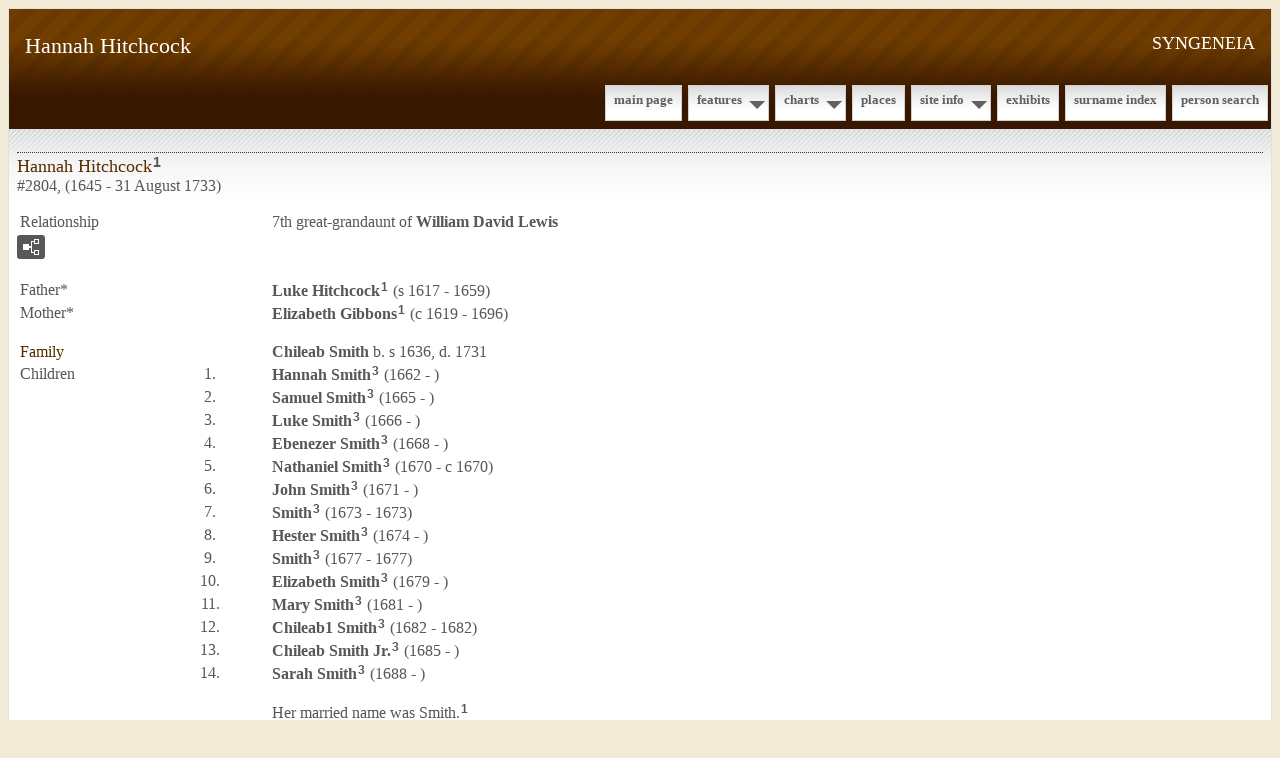

--- FILE ---
content_type: text/html
request_url: https://www.syngeneia.org/g2/p2804.htm
body_size: 3680
content:
<?xml version="1.0"?>
<!DOCTYPE html PUBLIC "-//W3C//DTD XHTML 1.0 Strict//EN" "http://www.w3.org/TR/xhtml1/DTD/xhtml1-strict.dtd">
<html xmlns="http://www.w3.org/1999/xhtml" xml:lang="en" lang="en" data-site-title="SYNGENEIA" data-page-title="Hannah Hitchcock ">
 <head>
 <meta charset="windows-1252"/>
 <meta http-equiv="X-UA-Compatible" content="IE=edge"/>
 <meta name="viewport" content="width=device-width, initial-scale=1"/>
 <meta name="Generator" content="Second Site 8.3"/>
 <link rel="canonical" href="https://www.syngeneia.org/g2/p2804.htm" />
 <!-- PageSet: Person Pages -->
 <meta name="description" content="Ancestors and descendants"/>
 <link type="text/css" rel="stylesheet" href="../layout4.css"/>
 <link type="text/css" rel="stylesheet" href="../site.css"/>
 <script src="../jquery.min.js"></script>
 <script src="../scripts.js"></script>
 <!--XSL Stylesheet: Grid.xsl--><style>
    h3.family { padding: 0 !important; margin: 0 !important; }
    #content ul, #content ol { margin-top: 0; margin-bottom: 0; }
   </style> <title>SYNGENEIA - Hannah Hitchcock</title>
</head>

<body id="personpages">
  <div id="container">
    <div id="headerw"><div id="header"><h2>SYNGENEIA</h2><h1>Hannah Hitchcock</h1><div class="stretch"></div></div></div>
    <div id="menubar"><ul class="menublock menubar"><li><a href="../index.htm">Main Page</a></li><li class="hasmenu"><a href="../ui78.htm">Features</a><ul class="submenu submenu1"><li><a href="../ui25.htm">Family History Stories</a></li><li><a href="../ui53.htm">Migration</a></li><li><a href="../ui51.htm">Ancestor Search</a></li></ul></li><li class="hasmenu"><a href="../ui04.htm">Charts</a><ul class="submenu submenu1"><li><a href="../ui07.htm#a0">Ancestors of William D. Lewis</a></li><li><a href="../ui16.htm#a0">Ancestors of Nelle Belle Bridges</a></li><li><a href="../ui22.htm#a0">Ancestors of Arcangelo Fiorini</a></li><li><a href="../ui23.htm#a0">Ancestors of Maria Carmina Petrella</a></li><li><a href="../ui20.htm#a0">Ancestors of Joseph P. Hartnett</a></li><li><a href="../ui19.htm#a0">Ancestors of Estelle Roche</a></li><li><a href="../ui21.htm#a0">Ancestors of George Rehm</a></li><li><a href="../ui24.htm#a0">Ancestors of Anna Margaret Donovan</a></li></ul></li><li><a href="../ui14.htm">Places</a></li><li class="hasmenu"><a href="../ui73.htm">Site Info</a><ul class="submenu submenu1"><li><a href="../ui94.htm">About</a></li><li><a href="../ui79.htm">Abbreviations</a></li><li><a href="../ui82.htm">Acknowledgements</a></li><li><a href="../ui75.htm">Copyright and Usage</a></li><li><a href="../ui76.htm">Icons and Legends</a></li><li><a href="../ui80.htm">Person Page Guide</a></li></ul></li><li><a href="../ui12.htm">Exhibits</a></li><li><a href="../surname_index.htm">Surname Index</a></li><li><a href="../ui92.htm">Person Search</a></li></ul><div class="stretch"></div></div>
    <div id="wrapper">
      <div id="contentw"><div id="content"><div class="itp" id="i2804"><h2 class="sn sect-sn">Hannah Hitchcock<sup><a href="#c2804.1">1</a></sup></h2><div class="sinfo sect-ls">#2804, (1645 - 31 August 1733)</div><table class="grid ss-field-list"><tr><td class="g1 list-rl-label">Relationship</td><td class="g2"></td><td class="g3 list-rl-value">7th great-grandaunt of <a href="../g0/p55.htm">William David <span class="ns">Lewis</span></a></td></tr></table><div class="sect-fex"><a class="fex-open fexo-gf" id="fex2804" href="#"><div class="fex-open-icon"></div></a></div><table class="grid ss-parents"><tr><td class="g1">Father*</td><td class="g2"></td><td class="g3"><a href="../g2/p2802.htm">Luke <span class="ns">Hitchcock</span></a><sup><a href="#c2804.1">1</a></sup> (s 1617 - 1659)</td></tr><tr><td class="g1">Mother*</td><td class="g2"></td><td class="g3"><a href="../g2/p2803.htm">Elizabeth <span class="ns">Gibbons</span></a><sup><a href="#c2804.1">1</a></sup> (c 1619 - 1696)</td></tr></table><div class="fams"><table class="grid ss-family" style="clear:both;"><tr><td class="g1"><h3 class="family">Family</h3></td><td class="g2"></td><td class="g3"><a href="../g10/p10133.htm">Chileab <span class="ns">Smith</span></a> b. s 1636, d. 1731</td></tr><tr><td class="g1">Children </td><td class="g2">1.</td><td class="g3"><a href="../g18/p18625.htm">Hannah <span class="ns">Smith</span></a><sup><a href="#c2804.3">3</a></sup> (1662 - )</td></tr><tr><td class="g1"> </td><td class="g2">2.</td><td class="g3"><a href="../g18/p18626.htm">Samuel <span class="ns">Smith</span></a><sup><a href="#c2804.3">3</a></sup> (1665 - )</td></tr><tr><td class="g1"> </td><td class="g2">3.</td><td class="g3"><a href="../g18/p18627.htm">Luke <span class="ns">Smith</span></a><sup><a href="#c2804.3">3</a></sup> (1666 - )</td></tr><tr><td class="g1"> </td><td class="g2">4.</td><td class="g3"><a href="../g18/p18628.htm">Ebenezer <span class="ns">Smith</span></a><sup><a href="#c2804.3">3</a></sup> (1668 - )</td></tr><tr><td class="g1"> </td><td class="g2">5.</td><td class="g3"><a href="../g18/p18629.htm">Nathaniel <span class="ns">Smith</span></a><sup><a href="#c2804.3">3</a></sup> (1670 - c 1670)</td></tr><tr><td class="g1"> </td><td class="g2">6.</td><td class="g3"><a href="../g18/p18630.htm">John <span class="ns">Smith</span></a><sup><a href="#c2804.3">3</a></sup> (1671 - )</td></tr><tr><td class="g1"> </td><td class="g2">7.</td><td class="g3"><a href="../g18/p18631.htm"><span class="ns">Smith</span></a><sup><a href="#c2804.3">3</a></sup> (1673 - 1673)</td></tr><tr><td class="g1"> </td><td class="g2">8.</td><td class="g3"><a href="../g18/p18632.htm">Hester <span class="ns">Smith</span></a><sup><a href="#c2804.3">3</a></sup> (1674 - )</td></tr><tr><td class="g1"> </td><td class="g2">9.</td><td class="g3"><a href="../g18/p18633.htm"><span class="ns">Smith</span></a><sup><a href="#c2804.3">3</a></sup> (1677 - 1677)</td></tr><tr><td class="g1"> </td><td class="g2">10.</td><td class="g3"><a href="../g18/p18634.htm">Elizabeth <span class="ns">Smith</span></a><sup><a href="#c2804.3">3</a></sup> (1679 - )</td></tr><tr><td class="g1"> </td><td class="g2">11.</td><td class="g3"><a href="../g18/p18635.htm">Mary <span class="ns">Smith</span></a><sup><a href="#c2804.3">3</a></sup> (1681 - )</td></tr><tr><td class="g1"> </td><td class="g2">12.</td><td class="g3"><a href="../g18/p18636.htm">Chileab1 <span class="ns">Smith</span></a><sup><a href="#c2804.3">3</a></sup> (1682 - 1682)</td></tr><tr><td class="g1"> </td><td class="g2">13.</td><td class="g3"><a href="../g18/p18637.htm">Chileab <span class="ns">Smith</span> Jr.</a><sup><a href="#c2804.3">3</a></sup> (1685 - )</td></tr><tr><td class="g1"> </td><td class="g2">14.</td><td class="g3"><a href="../g18/p18638.htm">Sarah <span class="ns">Smith</span></a><sup><a href="#c2804.3">3</a></sup> (1688 - )</td></tr></table></div><table class="grid" style="clear:both"><tr><td class="g1" /><td class="g2"></td><td class="g3">Her married name was Smith.<sup><a href="#c2804.1">1</a></sup> </td></tr><tr><td class="g1">Birth*</td><td class="g2">1645</td><td class="g3">She was born in 1645 at <a href="../pd5.htm#i403">Wethersfield, Hartford Co., Connecticut</a><sup class="msvlinks"><a class="msvlink" title="Google: Wethersfield, Hartford Co., Connecticut" href="https://maps.google.com/?t=m&amp;q=Wethersfield,+Hartford+Co.,+Connecticut">G</a></sup>.<sup><a href="#c2804.1">1</a></sup> </td></tr><tr><td class="g1" /><td class="g2">1661</td><td class="g3">She removed with <a href="../g2/p2803.htm">Elizabeth <span class="ns">Gibbons</span></a> to <a href="../pd63.htm#i2723">Springfield, Massachusetts</a>, in 1661.<sup><a href="#c2804.2">2</a></sup> </td></tr><tr><td class="g1">Marriage*</td><td class="g2">2 October 1661</td><td class="g3">She married <a href="../g10/p10133.htm">Chileab <span class="ns">Smith</span></a>, son of <a href="../g10/p10128.htm">Lieut. Samuel <span class="ns">Smith</span></a> and <a href="../g10/p10129.htm">Elizabeth <span class="ns">Smith</span></a>, on 2 October 1661 at <a href="../pd60.htm#i2588">Hadley, Hampshire Co., Massachusetts</a><sup class="msvlinks"><a class="msvlink" title="Google: Hadley, Hampshire Co., Massachusetts" href="https://maps.google.com/?t=m&amp;q=Hadley,+Hampshire+Co.,+Massachusetts">G</a></sup>.<sup><a href="#c2804.1">1</a></sup> </td></tr><tr><td class="g1">Death*</td><td class="g2">31 August 1733</td><td class="g3">She died on 31 August 1733 at <a href="../pd60.htm#i2588">Hampshire Co., Massachusetts</a><sup class="msvlinks"><a class="msvlink" title="Google: Hampshire Co., Massachusetts" href="https://maps.google.com/?t=m&amp;q=Hadley,+Hampshire+Co.,+Massachusetts">G</a></sup>.<sup><a href="#c2804.1">1</a></sup> </td></tr></table><div class="cits sect-cs"><h3>Citations</h3><ol><li id="c2804.1">[<a href="../s20.htm#s329">S329</a>] Mrs. Edward Hitchcock Sr., compiler; Rev. Dwight W. Marsh, editor <i>Genealogy of the Hitchcock Family</i> (Amherst, Mass.: Press of Carpenter & Morehouse, 1894), Descendants of Luke Hitchcock, pp. 203 and following. Hereinafter cited as <i>Genealogy of the Hitchcock Family.</i></li><li id="c2804.2">[<a href="../s20.htm#s1207">S1207</a>] Henry M. Burt, <i>The First Century of the History of Springfield</i> (Springfield, Mass.: Henry M. Burt, 1898, 1899), I:45. Mentions Elizabeth, John and Luke Jr. but not Hannah, who would have been 15 or 16 yrs. of age. She marr. Chileab Smith and lived in Hadley so she is presumed to have removed with her mother.</li><li id="c2804.3">[<a href="../s21.htm#s290">S290</a>] Sylvester Judd and Lucius Boltwood, <i>History of Hadley, including the Early History of Hatfield, South Hadley, Amherst and Granby Masssachusetts</i> (Springfield, Mass.: H.R. Hunting and Company, 1905), Genealogies p. 124.</li></ol></div></div><script>
var famexp_data = new SSSearchData();famexp_data.oOptions={siblingHeading:"Siblings",childrenHeading:"Partners & Children",surnameFirst:true,groupPrefix:"../",filetype:'htm'};famexp_data.people={
"2804":{u:[2,2804,2804,455,367],n:[[1,2]],g:"f",f:2802,m:2803,pc:[[10133,18625,18626,18627,18628,18629,18630,18631,18632,18633,18634,18635,18636,18637,18638]],sib:[2095,2805]},"10133":{u:[10,10133,10133,464,369],n:[[3,4]],g:"m",f:10128,m:10129},"18625":{u:[18,18625,18625,438],n:[[3,2]],g:"f",f:10133,m:2804},"18626":{u:[18,18626,18626,435],n:[[3,5]],g:"m",f:10133,m:2804},"18627":{u:[18,18627,18627,434],n:[[3,6]],g:"m",f:10133,m:2804},"18628":{u:[18,18628,18628,432],n:[[3,7]],g:"m",f:10133,m:2804},"18629":{u:[18,18629,18629,430,430],n:[[3,8]],g:"m",f:10133,m:2804},"18630":{u:[18,18630,18630,429],n:[[3,9]],g:"m",f:10133,m:2804},"18631":{u:[18,18631,18631,427,427],n:[[3,0]],g:"m",f:10133,m:2804},"18632":{u:[18,18632,18632,426],n:[[3,10]],g:"f",f:10133,m:2804},"18633":{u:[18,18633,18633,423,423],n:[[3,0]],g:"f",f:10133,m:2804},"18634":{u:[18,18634,18634,421],n:[[3,11]],g:"f",f:10133,m:2804},"18635":{u:[18,18635,18635,419],n:[[3,12]],g:"f",f:10133,m:2804},"18636":{u:[18,18636,18636,418,418],n:[[3,13]],g:"m",f:10133,m:2804},"18637":{u:[18,18637,18637,415],n:[[3,14]],g:"m",f:10133,m:2804},"18638":{u:[18,18638,18638,412],n:[[3,15]],g:"f",f:10133,m:2804},"2095":{u:[2,2095,2095,458,388],n:[[1,9]],g:"m",f:2802,m:2803},"2805":{u:[2,2805,2805,445,373],n:[[1,16]],g:"m",f:2802,m:2803},"2802":{u:[2,2802,2802,483,441],n:[[1,6]],g:"m",f:30590},"30590":{u:[30,30590,30590,513],n:[[1,17]],g:"m"},"2803":{u:[2,2803,2803,481,404],n:[[18,11]],g:"f",f:10139,m:10140},"10139":{u:[10,10139,10139,],n:[[18,17]],g:"m"},"10140":{u:[10,10140,10140,],n:[[19,17]],g:"f"}
};

famexp_data.strings=[
"","Hitchcock","Hannah","Smith","Chileab","Samuel","Luke","Ebenezer","Nathaniel","John","Hester","Elizabeth","Mary","Chileab1","Chileab Jr.","Sarah","Luke Jr","____","Gibbons","_____"
];
</script>&#160;</div></div>
    </div>
    <div id="sidebarw"><div id="sidebar"></div></div>
    <div id="extraw"><div id="extra"></div></div>
    <div id="footerw"><div id="footer"><div id="compiler"><p>Welcome to all guests and thank you for visiting Syngeneia.&#160;Please&#160;share your contributions, corrections and comments.</p><br/>
Compiler: <a href="JavaScript:hemlink('message','syngeneia.org');">V. W. Hartnett Jr</a>, Birchrunville, Pennsylvania</div>Site updated on 13 Dec 2025; 31,729 individuals<div id="credit">Page created by <a href="http://www.JohnCardinal.com/">John Cardinal's</a> <a href="https://www.secondsite8.com/">Second Site</a>  v8.03. &#160;|&#160; Based on a design by <a href="http://www.nodethirtythree.com/">nodethirtythree design</a></div></div></div>
    <div class="stretch"></div>
  </div>
</body></html>